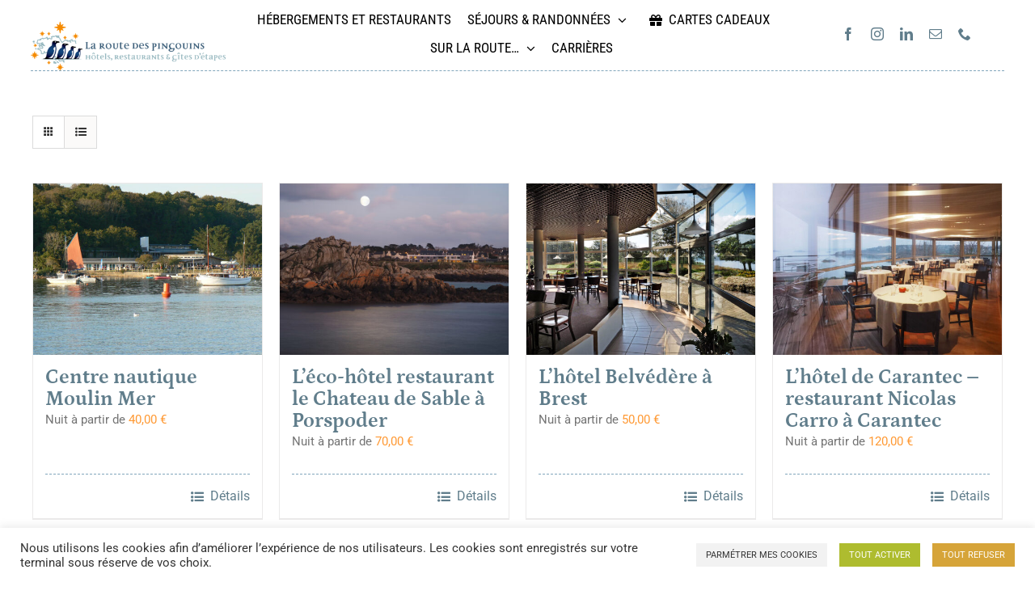

--- FILE ---
content_type: text/css
request_url: https://www.laroutedespingouins.fr/wp-content/themes/Avada-Child-Theme/style.css?ver=f62484cf9fc16e94b325e783eb7b39d5
body_size: 3217
content:
/*
la route des pingouins
Theme Name: Avada Child 
Description: Child theme for Avada theme
Author: ThemeFusion
Author URI: https://theme-fusion.com
Template: Avada
Version: 1.0.0
Text Domain:  Avada
*/






/*Sur HP – Pour ajuster photo de fond et couleur roll sur flip box – les deux dernières valeurs font -25px*/
/*.flip-box-front{
min-height: 322px !important;
}
.flip-box-back{
min-height: 322px !important;
}
.fusion-flip-boxes{
height: 297px !important;
}
.fusion-flip-box-wrapper{
height: 297px !important;
}*/

/*Contact form – formulaire emploi/
#responsive-form{
	max-width:600px /* Tu peux modifier la largeur du formulaire ici;
	margin:0 auto;
  width:100%;
}
.form-row{
	width: 100%;
}
.column-half, .column-full{
	float: left;
	position: relative;
	padding: 0.3em;
	width:100%;
	-webkit-box-sizing: border-box;
        -moz-box-sizing: border-box;
        box-sizing: border-box
}
.clearfix:after {
	content: "";
	display: table;
	clear: both;
}

/*Instructions pour le responsive/
@media only screen and (min-width: 48em) { 
	.column-half{
		width: 50%;
	}
}*/

/*home page marge sous picto counterbox*/
.fusion-counters-box .fusion-counter-box-icon-top .counter-box-icon {
	margin-bottom: 10px !important;
}	

/*portfolio masquer mention projets connex*/
#wrapper #main .related-posts .fusion-title h2 {
display: none;
}


/*contact form style du formulaire emploi*/
#formulaire-responsive {
	max-width:100% /*-- à modifier en fonction de la largeur désirée --*/;
	margin:0 auto;
        width:100%;
}
.rang-form {
	width: 100%;
}
.demi-colonne, .colonne {
	float: left;
	position: relative;
	padding: 0.65rem;
	width:100%;
	-webkit-box-sizing: border-box;
        -moz-box-sizing: border-box;
        box-sizing: border-box
}
.clearfix:after {
	content: "";
	display: table;
	clear: both;
}

/**---------------- Media query ----------------**/
@media only screen and (min-width: 48em) { 
	.demi-colonne {
		width: 50%;
	}
}

/*Contact form + GD  – largeur des zones de saisie txt dans les onglets*/
.bsui label {
    width: 100%;
}




/*GD couleur titre des onglets*/
.bsui .nav-tabs .nav-link.active, .bsui .nav-tabs .nav-item.show .nav-link {
    color: #607d8b;
}
.bsui a {
    color: #82a6bc;
}
.bsui a:hover {
    color: #ff9933;
}


/*GD effet graphique bouton pour les éléments tagués avec la class effetbouton*/
.effetbouton {
border: 1px solid #dddddd;
border-radius: 10px;
padding: 20px !important;
box-shadow: rgba(0, 0, 0, 0.117647) 0px 6px 16px;
}

/*GD effet graphique bouton pour les éléments tagués avec la class effetpetitbouton*/
.effetpetitbouton {
border: 1px solid #dddddd;
border-radius: 5px;
padding: 7px !important;
box-shadow: rgba(0, 0, 0, 0.0999999) 0px 2px 6px;
    margin-top: 12px !important;
}

/*GD effet graphique sur les catégorie et tag*/
.bsui .badge {
padding: .5em .7em;
}

/*GD filets autours des onglets*/
.bsui .mt-3, .bsui .my-3{
    margin-top: 0rem !important;
    padding: 20px;
    border-bottom: 1px solid #dddddd;
    border-right: 1px solid #dddddd;
    border-left: 1px solid #dddddd;
    border-radius: 0 0 10px 10px;
}
.bsui .mb-3, .bsui .my-3 {
    margin-bottom: 0rem !important;
}
.bsui .nav-tabs .nav-link.active {
    border-radius: 10px 10Px 0 0;
}
.bsui .nav-tabs .nav-link {
    border-radius: 10px 10Px 0 0;
        border-color: #f6f6f6 ;
}


.geodir_post_meta_title {
display: none;
}
.geodir_post_meta_icon.geodir-i-taxonomy {
display: none;
}


/*GD masquer l'espace étoile–rating sur les petites fiches*/
.bsui .card-footer:last-child {
    display: none;
}

/*toutes les pages - Pour ajuster espace entre paragraphes de texte de base*/
.post-content p {
margin-bottom: 7px !important;
}

/*toutes les pages - Pour ajuster espace au dessus pied bloc modal*/
.modal-footer {
margin-top: -10px !important;
}

/*toutes les pages - Pour ajuster espace en dessous slider*/
.flexslider {
margin: 0 0 25px !important;
}

/*toutes les pages - Pour supprimer légende des content boxes*/
.wp-caption-text {
display: none !important;
}

/*woocommerce - page boutique titre nom et lieu etablissement*/
.woocommerce-container .product-title {
font-size: 25px !important;
line-height: 1.1em !important;
}

/*woocommerce - page boutique et produits picto et texte détail*/
.product-buttons a:nth-of-type(2) {
float: none !important;
}
.product-buttons a, .product_type_variable .add_to_cart_button, .show_details_button {
font-size: 16px !important;
text-align: left !important;
}

/*woocommerce - page produit - ligne sous prix*/
.fusion-body .fusion-separator.sep-solid {
border-bottom-style: dashed !important;
border-top-style: dashed !important;
}
.fusion-body .fusion-separator.sep-double {
height: 0px !important;
border-bottom-width: 0px !important;
}

.largeurmax {
    width: 2000px;
}

/*woocommerce - page boutique - masquer info rupture de stock sur vignette*/
.fusion-out-of-stock {
display: none;
}

/*woocommerce - page boutique - largeur image et texte sur affichage liste*/
.products .product-list-view a.product-images {
max-width: 33% !important;
width: 33% !important;
}
.products .product-list-view .product-buttons, .products .product-list-view .product-details, .products .product-list-view .product-excerpt.product-list {
max-width: 63% !important;
width: 63% !important;
}

/*woocommerce - page produit - faire passer texte sous bloc photos*/
.ltr .product .summary.entry-summary {
margin-left: auto !important;
}
.summary .entry-summary {
margin-bottom: 0px !important;
}


/*woocommerce - page produit - pour gerer espace photo et textes*/
.avada-single-product-gallery-wrapper {
margin-bottom: 40px !important;
}

/*woocommerce - page produit - gerer espace sous bouton reserver*/
.product .entry-summary .summary-container {
margin-bottom: 10px !important;
}

/*woocommerce - page produit - onglet - masquer titre dans onglet personnalise*/
.yikes-custom-woo-tab-title {
display: none;
}
/*woocommerce - page produit - titre h3 dans onglets*/
.single-product .woocommerce-tabs .entry-content h3 {
font-size: 28px;
margin-top: 20px;
}

/*woocommerce - page produit - masquer meta données*/
.product_meta {
display: none;
}

/*woocommerce - page produit - masquer vignettes sous grande photo*/
.avada-product-gallery .avada-product-gallery-thumbs-wrapper {
display: none;
}

/*woocommerce - page produit catalogue - masquer bouton ajouter panier / voir les variables */
a.button.product_type_variable.add_to_cart_button {
display: none !important;
}

/*woocommerce - page produits variables - masquer boutons */
.summary .variations_form.cart {
display: none !important;
}

/*woocommerce - page produit catalogue - espace au dessus sous titre */
.fusion-title-size-three, .post-content h3 {
margin-top: 0em !important;
}

/*woocommerce - page produit style texte prochaines étape sur la route */
.related.products .fusion-title h2 {
font-size: 38px !important;
}
.fusion-title .title-sep-container {
display: none;
}
.related.products, .upsells.products {
margin-top: 0px !important;
margin-bottom: 70px !important;
}
/*woocommerce - page produit style onglets infos supplémentaires */
/*couleur bordure et coins arrondis onglets */
.woocommerce-tabs>.tabs .active a {
border-radius: 10px 10px 0 0;
}
.woo-tabs-horizontal .woocommerce-tabs>.tabs .active {
border: 1px solid #82a6bc;
border-bottom: solid #ffffff;
border-radius: 10px 10px 0 0;
}

/*woocommerce - page produit style fleches next preview - voir aussi functionphp */
ul.flex-direction-nav {
    position: absolute;
    top: 50%;
    z-index: 777777;
    width: 100%;
    left: 0;
    margin: 0;
    padding: 0px;
    list-style: none;}

li.flex-nav-prev {float: left;}
li.flex-nav-next {float: right;}
a.flex-next {visibility:hidden;}
a.flex-prev {visibility:hidden;}


a.flex-next::before {
	visibility:visible;content: '\f054';
	font-family: 'Font Awesome 5 Free';
	margin-right: 10px;
	font-size: 30px;   
	font-weight: bold;
	color: #fff;
}

a.flex-prev::before {
    visibility:visible;
    content: '\f053';
	font-family: 'Font Awesome 5 Free';   
	margin-left: 10px;
	font-size: 30px;
	font-weight: bold;
	color: #fff;
}

ul.flex-direction-nav li a {
	color: #fff;
}

ul.flex-direction-nav li a:hover {
	text-decoration: none;
}






/*module resa openpro */
/*module resa openpro passer popup confirmation au dessus */
.OsPanierPopIn, .Lock, .CssCustom, .oslangue-fr, .std, .os-overlay {
z-index: 99999;
/*module resa openpro style box filet et bouton fermer*/
}
.OsPanierPopIn.os-overlay {
border: 1px solid black;
}
.OsPanierPopIn.os-overlay.Lock .close {
opacity: 1;
}
.modal-dialog {
border-radius: 5px;
}

/*page catalogue produits - plugin woof */
/*style contenant general */
.woof_sid_auto_shortcode {
border: solid 0px !important;
background: #fff !important;
}
/*marge interne du bloc des cases a cocher */
ul.woof_list {
padding-left: 0px !important;
}
/*marges externes des blocs des filtres */
.woof_sid_auto_shortcode .woof_container_inner {
padding-left: 25px !important;
padding-right: 25px !important;
}
/*masquer étiquette prix sur la targuet */
.irs-min, .irs-max,.irs-from, .irs-to, .irs-single {
visibility: hidden !important;
}
/*filet autour bloc filtre global */
.woof_redraw_zone {
border-width: 1px !important;
border-style: solid !important;
border-radius: 12px !important;
border-color: #ebeaea !important;
}
/*marge bloc desactiver les filtres */
.woof_submit_search_form_container {
margin: 9px 0px 10px !important;
}
/*masquer filet autour bouton desactiver les filtres */
.woocommerce button.button {
border-width: 0px !important;
}

.woof_show_text_search_container {
margin-top: 15px !important;
}

/*page blog grille padding des logo des post de categorie offre d'emploi sur vignettes de preview */
.category-offre-demploi .flexslider .slides {
padding: 15px;
}

/*video style titre sous vignettes */
.epyt-gallery-title {
padding: 15px !important;
font-family: "Open Sans Condensed";
font-weight: 300;
letter-spacing: 0px;
font-style: normal;
font-size: 20px !important;
line-height: 1.1em !important;
color: #606699;
border: 1px solid #efefef;
border-bottom-width: 2px;
}
.epyt-gallery {
text-align: left !important;
}

